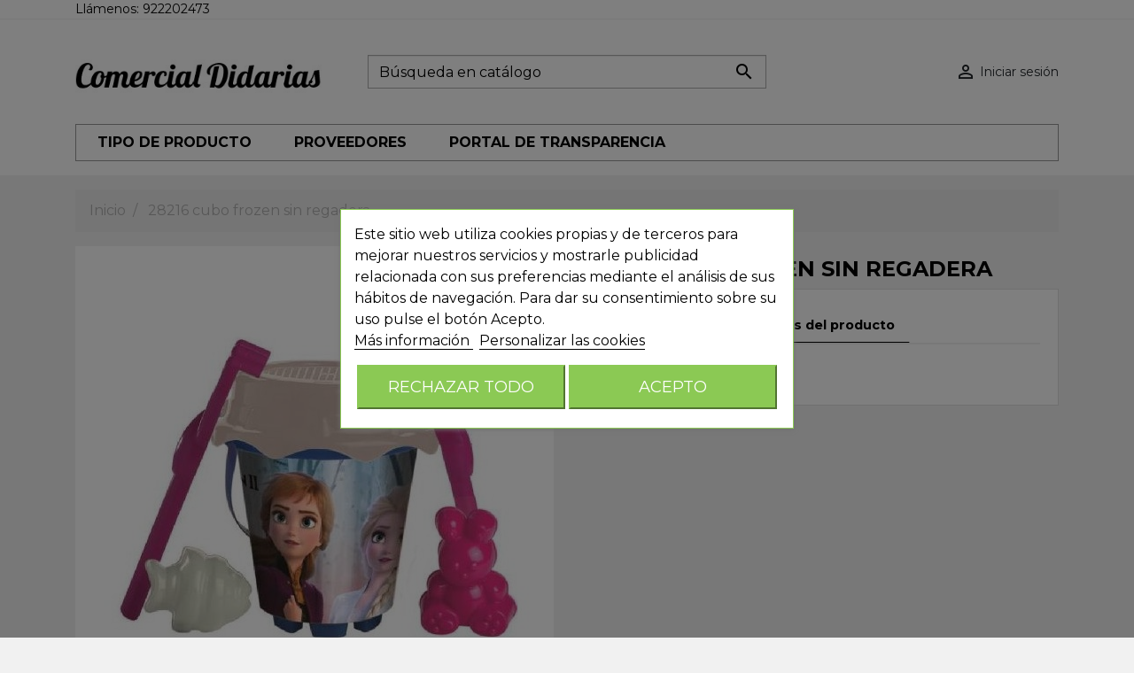

--- FILE ---
content_type: text/html; charset=utf-8
request_url: https://comercialdidarias.com/inicio/104069-311060-cubo-frozen-sin-regadera.html
body_size: 12688
content:
<!doctype html>
<html lang="es">

  <head>
    
      
  <link rel="preconnect" href="//fonts.gstatic.com/" crossorigin>
<link rel="preconnect" href="//ajax.googleapis.com" crossorigin>
<script type="text/javascript">
    WebFontConfig = {
        google: { families: [ 'Noto+Sans:400,700', 'Montserrat:400,700,800', 'Pragati+Narrow:400' ] }
    };
    (function() {
        var wf = document.createElement('script');
        wf.src = 'https://ajax.googleapis.com/ajax/libs/webfont/1/webfont.js';
        wf.type = 'text/javascript';
        wf.async = 'true';
        var s = document.getElementsByTagName('script')[0];
        s.parentNode.insertBefore(wf, s);
    })(); </script>


  <meta charset="utf-8">


  <meta http-equiv="x-ua-compatible" content="ie=edge">



  <link rel="canonical" href="https://comercialdidarias.com/inicio/104069-311060-cubo-frozen-sin-regadera.html">

  <title>28216 cubo frozen sin regadera</title>
  <meta name="description" content="">
  <meta name="keywords" content="">
        
      <link rel="canonical" href="https://comercialdidarias.com/inicio/104069-311060-cubo-frozen-sin-regadera.html">
    
        
  
<meta property="og:title" content="28216 cubo frozen sin regadera"/>
<meta property="og:description" content=""/>
<meta property="og:type" content="website"/>
<meta property="og:url" content="https://comercialdidarias.com/inicio/104069-311060-cubo-frozen-sin-regadera.html"/>
<meta property="og:site_name" content="Comercial Didarias S.L."/>

                        <meta property="og:image" content="https://comercialdidarias.com/2660-large_default/311060-cubo-frozen-sin-regadera.jpg"/>
            <script type="application/ld+json">
{
    "@context" : "http://schema.org",
    "@type" : "Organization",
    "name" : "Comercial Didarias S.L.",
    "url" : "https://comercialdidarias.com/",
    "logo" : {
        "@type":"ImageObject",
        "url":"https://comercialdidarias.comhttps://comercialdidarias.com/img/comercial-didarias-logo-1628581675.jpg"
    }
}

</script>

<script type="application/ld+json">
{
    "@context":"http://schema.org",
    "@type":"WebPage",
    "isPartOf": {
        "@type":"WebSite",
        "url":  "https://comercialdidarias.com/",
        "name": "Comercial Didarias S.L."
    },
    "name": "28216 cubo frozen sin regadera",
    "url":  "https://comercialdidarias.com/inicio/104069-311060-cubo-frozen-sin-regadera.html"
}


</script>
    <script type="application/ld+json">
    {
    "@context": "http://schema.org/",
    "@type": "Product",
    "name": "28216 cubo frozen sin regadera",
    "description": "",
    "category": "Inicio",
    "image" :"https://comercialdidarias.com/2660-home_default/311060-cubo-frozen-sin-regadera.jpg",    "sku": "4437",          "mpn": "4437",
        "brand": {
        "@type": "Thing",
        "name": "$shop.name"
    },              
}


    </script>
<script type="application/ld+json">
    {
    "@context": "https://schema.org",
    "@type": "BreadcrumbList",
    "itemListElement": [
        {
    "@type": "ListItem",
    "position": 1,
    "name": "Inicio",
    "item": "https://comercialdidarias.com/"
    },        {
    "@type": "ListItem",
    "position": 2,
    "name": "28216 cubo frozen sin regadera",
    "item": "https://comercialdidarias.com/inicio/104069-311060-cubo-frozen-sin-regadera.html"
    }    ]
    }
    </script>

  



  <meta name="viewport" content="width=device-width, initial-scale=1">



  <link rel="icon" type="image/vnd.microsoft.icon" href="https://comercialdidarias.com/img/favicon.ico?1628581675">
  <link rel="shortcut icon" type="image/x-icon" href="https://comercialdidarias.com/img/favicon.ico?1628581675">



    <link rel="stylesheet" href="https://comercialdidarias.com/themes/blck/assets/css/theme.css" type="text/css" media="all">
  <link rel="stylesheet" href="https://comercialdidarias.com/modules/lgcookieslaw/views/css/front.css" type="text/css" media="all">
  <link rel="stylesheet" href="https://comercialdidarias.com/modules/lgcookieslaw/views/css/lgcookieslaw.css" type="text/css" media="all">
  <link rel="stylesheet" href="https://comercialdidarias.com/js/jquery/plugins/fancybox/jquery.fancybox.css" type="text/css" media="all">
  <link rel="stylesheet" href="https://comercialdidarias.com/modules/ps_searchbarjqauto/views/css/jquery.auto-complete.css" type="text/css" media="all">
  <link rel="stylesheet" href="https://comercialdidarias.com/themes/blck/assets/css/custom.css" type="text/css" media="all">



  

  <script type="text/javascript">
        var lgcookieslaw_block = true;
        var lgcookieslaw_cookie_name = "__lglaw";
        var lgcookieslaw_position = "3";
        var lgcookieslaw_reload = true;
        var lgcookieslaw_session_time = "31536000";
        var prestashop = {"cart":{"products":[],"totals":{"total":{"type":"total","label":"Total","amount":0,"value":"0,00\u00a0\u20ac"},"total_including_tax":{"type":"total","label":"Total (impuestos incl.)","amount":0,"value":"0,00\u00a0\u20ac"},"total_excluding_tax":{"type":"total","label":"Total (impuestos excl.)","amount":0,"value":"0,00\u00a0\u20ac"}},"subtotals":{"products":{"type":"products","label":"Subtotal","amount":0,"value":"0,00\u00a0\u20ac"},"discounts":null,"shipping":{"type":"shipping","label":"Transporte","amount":0,"value":""},"tax":{"type":"tax","label":"Impuestos incluidos","amount":0,"value":"0,00\u00a0\u20ac"}},"products_count":0,"summary_string":"0 art\u00edculos","vouchers":{"allowed":1,"added":[]},"discounts":[],"minimalPurchase":0,"minimalPurchaseRequired":""},"currency":{"id":1,"name":"Euro","iso_code":"EUR","iso_code_num":"978","sign":"\u20ac"},"customer":{"lastname":null,"firstname":null,"email":null,"birthday":null,"newsletter":null,"newsletter_date_add":null,"optin":null,"website":null,"company":null,"siret":null,"ape":null,"is_logged":false,"gender":{"type":null,"name":null},"addresses":[]},"language":{"name":"Espa\u00f1ol (Spanish)","iso_code":"es","locale":"es-ES","language_code":"es","is_rtl":"0","date_format_lite":"d\/m\/Y","date_format_full":"d\/m\/Y H:i:s","id":1},"page":{"title":"","canonical":"https:\/\/comercialdidarias.com\/inicio\/104069-311060-cubo-frozen-sin-regadera.html","meta":{"title":"28216 cubo frozen sin regadera","description":"","keywords":"","robots":"index"},"page_name":"product","body_classes":{"lang-es":true,"lang-rtl":false,"country-ES":true,"currency-EUR":true,"layout-full-width":true,"page-product":true,"tax-display-enabled":true,"product-id-104069":true,"product-28216 cubo frozen sin regadera":true,"product-id-category-2":true,"product-id-manufacturer-0":true,"product-id-supplier-0":true,"product-available-for-order":true},"admin_notifications":[]},"shop":{"name":"Comercial Didarias S.L.","logo":"https:\/\/comercialdidarias.com\/img\/comercial-didarias-logo-1628581675.jpg","stores_icon":"https:\/\/comercialdidarias.com\/img\/logo_stores.png","favicon":"https:\/\/comercialdidarias.com\/img\/favicon.ico"},"urls":{"base_url":"https:\/\/comercialdidarias.com\/","current_url":"https:\/\/comercialdidarias.com\/inicio\/104069-311060-cubo-frozen-sin-regadera.html","shop_domain_url":"https:\/\/comercialdidarias.com","img_ps_url":"https:\/\/comercialdidarias.com\/img\/","img_cat_url":"https:\/\/comercialdidarias.com\/img\/c\/","img_lang_url":"https:\/\/comercialdidarias.com\/img\/l\/","img_prod_url":"https:\/\/comercialdidarias.com\/img\/p\/","img_manu_url":"https:\/\/comercialdidarias.com\/img\/m\/","img_sup_url":"https:\/\/comercialdidarias.com\/img\/su\/","img_ship_url":"https:\/\/comercialdidarias.com\/img\/s\/","img_store_url":"https:\/\/comercialdidarias.com\/img\/st\/","img_col_url":"https:\/\/comercialdidarias.com\/img\/co\/","img_url":"https:\/\/comercialdidarias.com\/themes\/blck\/assets\/img\/","css_url":"https:\/\/comercialdidarias.com\/themes\/blck\/assets\/css\/","js_url":"https:\/\/comercialdidarias.com\/themes\/blck\/assets\/js\/","pic_url":"https:\/\/comercialdidarias.com\/upload\/","pages":{"address":"https:\/\/comercialdidarias.com\/direccion","addresses":"https:\/\/comercialdidarias.com\/direcciones","authentication":"https:\/\/comercialdidarias.com\/iniciar-sesion","cart":"https:\/\/comercialdidarias.com\/carrito","category":"https:\/\/comercialdidarias.com\/index.php?controller=category","cms":"https:\/\/comercialdidarias.com\/index.php?controller=cms","contact":"https:\/\/comercialdidarias.com\/contactenos","discount":"https:\/\/comercialdidarias.com\/descuento","guest_tracking":"https:\/\/comercialdidarias.com\/seguimiento-pedido-invitado","history":"https:\/\/comercialdidarias.com\/historial-compra","identity":"https:\/\/comercialdidarias.com\/datos-personales","index":"https:\/\/comercialdidarias.com\/","my_account":"https:\/\/comercialdidarias.com\/mi-cuenta","order_confirmation":"https:\/\/comercialdidarias.com\/confirmacion-pedido","order_detail":"https:\/\/comercialdidarias.com\/index.php?controller=order-detail","order_follow":"https:\/\/comercialdidarias.com\/seguimiento-pedido","order":"https:\/\/comercialdidarias.com\/pedido","order_return":"https:\/\/comercialdidarias.com\/index.php?controller=order-return","order_slip":"https:\/\/comercialdidarias.com\/facturas-abono","pagenotfound":"https:\/\/comercialdidarias.com\/pagina-no-encontrada","password":"https:\/\/comercialdidarias.com\/recuperar-contrase\u00f1a","pdf_invoice":"https:\/\/comercialdidarias.com\/index.php?controller=pdf-invoice","pdf_order_return":"https:\/\/comercialdidarias.com\/index.php?controller=pdf-order-return","pdf_order_slip":"https:\/\/comercialdidarias.com\/index.php?controller=pdf-order-slip","prices_drop":"https:\/\/comercialdidarias.com\/productos-rebajados","product":"https:\/\/comercialdidarias.com\/index.php?controller=product","search":"https:\/\/comercialdidarias.com\/busqueda","sitemap":"https:\/\/comercialdidarias.com\/mapa del sitio","stores":"https:\/\/comercialdidarias.com\/tiendas","supplier":"https:\/\/comercialdidarias.com\/proveedor","register":"https:\/\/comercialdidarias.com\/iniciar-sesion?create_account=1","order_login":"https:\/\/comercialdidarias.com\/pedido?login=1"},"alternative_langs":[],"theme_assets":"\/themes\/blck\/assets\/","actions":{"logout":"https:\/\/comercialdidarias.com\/?mylogout="},"no_picture_image":{"bySize":{"small_default":{"url":"https:\/\/comercialdidarias.com\/img\/p\/es-default-small_default.jpg","width":98,"height":98},"cart_default":{"url":"https:\/\/comercialdidarias.com\/img\/p\/es-default-cart_default.jpg","width":125,"height":125},"pdt_180":{"url":"https:\/\/comercialdidarias.com\/img\/p\/es-default-pdt_180.jpg","width":180,"height":180},"home_default":{"url":"https:\/\/comercialdidarias.com\/img\/p\/es-default-home_default.jpg","width":250,"height":250},"pdt_300":{"url":"https:\/\/comercialdidarias.com\/img\/p\/es-default-pdt_300.jpg","width":300,"height":300},"pdt_360":{"url":"https:\/\/comercialdidarias.com\/img\/p\/es-default-pdt_360.jpg","width":360,"height":360},"medium_default":{"url":"https:\/\/comercialdidarias.com\/img\/p\/es-default-medium_default.jpg","width":452,"height":452},"pdt_540":{"url":"https:\/\/comercialdidarias.com\/img\/p\/es-default-pdt_540.jpg","width":540,"height":540},"large_default":{"url":"https:\/\/comercialdidarias.com\/img\/p\/es-default-large_default.jpg","width":800,"height":800}},"small":{"url":"https:\/\/comercialdidarias.com\/img\/p\/es-default-small_default.jpg","width":98,"height":98},"medium":{"url":"https:\/\/comercialdidarias.com\/img\/p\/es-default-pdt_300.jpg","width":300,"height":300},"large":{"url":"https:\/\/comercialdidarias.com\/img\/p\/es-default-large_default.jpg","width":800,"height":800},"legend":""}},"configuration":{"display_taxes_label":true,"display_prices_tax_incl":true,"is_catalog":true,"show_prices":false,"opt_in":{"partner":false},"quantity_discount":{"type":"discount","label":"Descuento unitario"},"voucher_enabled":1,"return_enabled":0},"field_required":[],"breadcrumb":{"links":[{"title":"Inicio","url":"https:\/\/comercialdidarias.com\/"},{"title":"28216 cubo frozen sin regadera","url":"https:\/\/comercialdidarias.com\/inicio\/104069-311060-cubo-frozen-sin-regadera.html"}],"count":2},"link":{"protocol_link":"https:\/\/","protocol_content":"https:\/\/"},"time":1769732862,"static_token":"8d09ed9e8ad24acf4c05883e39b02df9","token":"8a16b96b6b2c5b623770eb7a1a3d4b23","debug":false};
      </script>



  



    
  </head>

  <body id="product" class="lang-es country-es currency-eur layout-full-width page-product tax-display-enabled product-id-104069 product-28216-cubo-frozen-sin-regadera product-id-category-2 product-id-manufacturer-0 product-id-supplier-0 product-available-for-order">

    
      
    

    <main>
      
              

      <header id="header" class="l-header">
        
          
    <div class="header-banner">
        
    </div>



    <div class="header-nav u-bor-bot">
        <div class="header__container container">
            <div class="u-a-i-c d--flex-between visible--desktop">
                <div class="small">
                    <div id="_desktop_contact_link">
  <div id="contact-link">
                Llámenos: <span>922202473</span>
      </div>
</div>

                </div>
                <div class="header-nav__right">
                    
                </div>
            </div>
        </div>
    </div>



    <div class="container header-top d--flex-between u-a-i-c">
        <button class="visible--mobile btn" id="menu-icon" data-toggle="modal" data-target="#mobile_top_menu_wrapper">
            <i class="material-icons d-inline">&#xE5D2;</i>
        </button>
        <a href="https://comercialdidarias.com/" class="header__logo header-top__col">
            <img class="logo img-fluid" src="https://comercialdidarias.com/img/comercial-didarias-logo-1628581675.jpg" alt="Comercial Didarias S.L.">
        </a>
        <div class="header__search">
            <!-- Block search module TOP -->
<form method="get" action="//comercialdidarias.com/busqueda" class="search-widget" data-search-widget data-search-controller-url="//comercialdidarias.com/busqueda">
    <input type="hidden" name="controller" value="search">
    <div class="search-widget__group">
        <input class="form-control search-widget__input-right" type="text" name="s" value="" placeholder="Búsqueda en catálogo" aria-label="Buscar">
        <button type="submit" class="search-widget__btn btn btn-link">
            <i class="material-icons search">&#xE8B6;</i>
            <span class="d-none">Buscar</span>
        </button>
    </div>
</form>
<!-- /Block search module TOP -->

        </div>
        <div class="header__right header-top__col">
            <div class="user-info header__rightitem">
      <a
      href="https://comercialdidarias.com/mi-cuenta"
      class="u-link-body"
      title="Acceda a su cuenta de cliente"
      rel="nofollow"
    >
      <span><i class="material-icons">&#xE7FF;</i></span>
      <span class="visible--desktop small">Iniciar sesión</span>
    </a>
  </div>

        </div>
    </div>
    <div class="container">
        

<nav class="menu visible--desktop" id="_desktop_top_menu">
  
      <ul class="menu-top h-100" id="top-menu" role="navigation" data-depth="0">
                                        <li class="menu__item--0 category menu__item menu__item--top"
          id="category-3" aria-haspopup="true" aria-expanded="false"
          aria-owns="top_sub_menu_44680" aria-controls="top_sub_menu_44680">
          
                    <div class="menu__item-header">
                      <a
              class="d-md-flex w-100 h-100 menu__item-link--top menu__item-link--hassubmenu"
              href="https://comercialdidarias.com/3-tipo-de-producto" data-depth="0"
                          >
              <span class="align-self-top">Tipo de producto</span>
            </a>
                                                <span class="visible--mobile">
                <span data-target="#top_sub_menu_7118" data-toggle="collapse"
                      class="d-block navbar-toggler icon-collapse">
                  <i class="material-icons menu__collapseicon">&#xE313;</i>
                </span>
              </span>
          </div>
                                <div class="menu-sub clearfix collapse show" data-collapse-hide-mobile
                 id="top_sub_menu_7118" role="group" aria-labelledby="category-3"
                 aria-expanded="false" aria-hidden="true">
              <div class="menu-sub__content">
                
      <ul  class="menu-sub__list menu-sub__list--1" data-depth="1">
                      <li class="menu__item--1 category menu__item menu__item--sub"
          id="category-101" >
          
                      <a
              class="d-md-flex w-100 h-100 menu__item-link--sub menu__item-link--1 menu__item-link--nosubmenu"
              href="https://comercialdidarias.com/101-aletas-gafas-y-respiradores-de-submarinismo" data-depth="1"
                          >
              <span class="align-self-top">Aletas, gafas y respiradores de submarinismo</span>
            </a>
                              </li>
                      <li class="menu__item--1 category menu__item menu__item--sub"
          id="category-102" >
          
                      <a
              class="d-md-flex w-100 h-100 menu__item-link--sub menu__item-link--1 menu__item-link--nosubmenu"
              href="https://comercialdidarias.com/102-barcas" data-depth="1"
                          >
              <span class="align-self-top">Barcas</span>
            </a>
                              </li>
                      <li class="menu__item--1 category menu__item menu__item--sub"
          id="category-103" >
          
                      <a
              class="d-md-flex w-100 h-100 menu__item-link--sub menu__item-link--1 menu__item-link--nosubmenu"
              href="https://comercialdidarias.com/103-bolsos" data-depth="1"
                          >
              <span class="align-self-top">Bolsos</span>
            </a>
                              </li>
                      <li class="menu__item--1 category menu__item menu__item--sub"
          id="category-104" >
          
                      <a
              class="d-md-flex w-100 h-100 menu__item-link--sub menu__item-link--1 menu__item-link--nosubmenu"
              href="https://comercialdidarias.com/104-brazaletes" data-depth="1"
                          >
              <span class="align-self-top">Brazaletes</span>
            </a>
                              </li>
                      <li class="menu__item--1 category menu__item menu__item--sub"
          id="category-105" >
          
                      <a
              class="d-md-flex w-100 h-100 menu__item-link--sub menu__item-link--1 menu__item-link--nosubmenu"
              href="https://comercialdidarias.com/105-chalecos-hinchables" data-depth="1"
                          >
              <span class="align-self-top">Chalecos hinchables</span>
            </a>
                              </li>
                      <li class="menu__item--1 category menu__item menu__item--sub"
          id="category-106" >
          
                      <a
              class="d-md-flex w-100 h-100 menu__item-link--sub menu__item-link--1 menu__item-link--nosubmenu"
              href="https://comercialdidarias.com/106-cojines-almohadillas" data-depth="1"
                          >
              <span class="align-self-top">Cojines almohadillas</span>
            </a>
                              </li>
                      <li class="menu__item--1 category menu__item menu__item--sub"
          id="category-107" >
          
                      <a
              class="d-md-flex w-100 h-100 menu__item-link--sub menu__item-link--1 menu__item-link--nosubmenu"
              href="https://comercialdidarias.com/107-cremas-y-protectores-solares" data-depth="1"
                          >
              <span class="align-self-top">Cremas y protectores solares</span>
            </a>
                              </li>
                      <li class="menu__item--1 category menu__item menu__item--sub"
          id="category-108" >
          
                      <a
              class="d-md-flex w-100 h-100 menu__item-link--sub menu__item-link--1 menu__item-link--nosubmenu"
              href="https://comercialdidarias.com/108-cubos-y-palas" data-depth="1"
                          >
              <span class="align-self-top">Cubos y palas</span>
            </a>
                              </li>
                      <li class="menu__item--1 category menu__item menu__item--sub"
          id="category-109" >
          
                      <a
              class="d-md-flex w-100 h-100 menu__item-link--sub menu__item-link--1 menu__item-link--nosubmenu"
              href="https://comercialdidarias.com/109-espaguetti" data-depth="1"
                          >
              <span class="align-self-top">Espaguetti</span>
            </a>
                              </li>
                      <li class="menu__item--1 category menu__item menu__item--sub"
          id="category-110" >
          
                      <a
              class="d-md-flex w-100 h-100 menu__item-link--sub menu__item-link--1 menu__item-link--nosubmenu"
              href="https://comercialdidarias.com/110-figuras-hinchables" data-depth="1"
                          >
              <span class="align-self-top">Figuras hinchables</span>
            </a>
                              </li>
                      <li class="menu__item--1 category menu__item menu__item--sub"
          id="category-111" >
          
                      <a
              class="d-md-flex w-100 h-100 menu__item-link--sub menu__item-link--1 menu__item-link--nosubmenu"
              href="https://comercialdidarias.com/111-flotadores" data-depth="1"
                          >
              <span class="align-self-top">Flotadores</span>
            </a>
                              </li>
                      <li class="menu__item--1 category menu__item menu__item--sub"
          id="category-112" >
          
                      <a
              class="d-md-flex w-100 h-100 menu__item-link--sub menu__item-link--1 menu__item-link--nosubmenu"
              href="https://comercialdidarias.com/112-hinchables-varios" data-depth="1"
                          >
              <span class="align-self-top">Hinchables varios</span>
            </a>
                              </li>
                      <li class="menu__item--1 category menu__item menu__item--sub"
          id="category-113" >
          
                      <a
              class="d-md-flex w-100 h-100 menu__item-link--sub menu__item-link--1 menu__item-link--nosubmenu"
              href="https://comercialdidarias.com/113-hinchadores-compresores" data-depth="1"
                          >
              <span class="align-self-top">Hinchadores compresores</span>
            </a>
                              </li>
                      <li class="menu__item--1 category menu__item menu__item--sub"
          id="category-114" >
          
                      <a
              class="d-md-flex w-100 h-100 menu__item-link--sub menu__item-link--1 menu__item-link--nosubmenu"
              href="https://comercialdidarias.com/114-juguetes" data-depth="1"
                          >
              <span class="align-self-top">Juguetes</span>
            </a>
                              </li>
                      <li class="menu__item--1 category menu__item menu__item--sub"
          id="category-115" >
          
                      <a
              class="d-md-flex w-100 h-100 menu__item-link--sub menu__item-link--1 menu__item-link--nosubmenu"
              href="https://comercialdidarias.com/115-mobiliario-de-camping-playa" data-depth="1"
                          >
              <span class="align-self-top">Mobiliario de camping playa</span>
            </a>
                              </li>
                      <li class="menu__item--1 category menu__item menu__item--sub"
          id="category-116" >
          
                      <a
              class="d-md-flex w-100 h-100 menu__item-link--sub menu__item-link--1 menu__item-link--nosubmenu"
              href="https://comercialdidarias.com/116-parasoles" data-depth="1"
                          >
              <span class="align-self-top">Parasoles</span>
            </a>
                              </li>
                      <li class="menu__item--1 category menu__item menu__item--sub"
          id="category-117" >
          
                      <a
              class="d-md-flex w-100 h-100 menu__item-link--sub menu__item-link--1 menu__item-link--nosubmenu"
              href="https://comercialdidarias.com/117-pelotas" data-depth="1"
                          >
              <span class="align-self-top">Pelotas</span>
            </a>
                              </li>
                      <li class="menu__item--1 category menu__item menu__item--sub"
          id="category-118" >
          
                      <a
              class="d-md-flex w-100 h-100 menu__item-link--sub menu__item-link--1 menu__item-link--nosubmenu"
              href="https://comercialdidarias.com/118-piscinas" data-depth="1"
                          >
              <span class="align-self-top">Piscinas</span>
            </a>
                              </li>
                      <li class="menu__item--1 category menu__item menu__item--sub"
          id="category-119" >
          
                      <a
              class="d-md-flex w-100 h-100 menu__item-link--sub menu__item-link--1 menu__item-link--nosubmenu"
              href="https://comercialdidarias.com/119-pistolas" data-depth="1"
                          >
              <span class="align-self-top">Pistolas</span>
            </a>
                              </li>
                      <li class="menu__item--1 category menu__item menu__item--sub"
          id="category-120" >
          
                      <a
              class="d-md-flex w-100 h-100 menu__item-link--sub menu__item-link--1 menu__item-link--nosubmenu"
              href="https://comercialdidarias.com/120-pistolas-de-agua" data-depth="1"
                          >
              <span class="align-self-top">Pistolas de agua</span>
            </a>
                              </li>
                      <li class="menu__item--1 category menu__item menu__item--sub"
          id="category-121" >
          
                      <a
              class="d-md-flex w-100 h-100 menu__item-link--sub menu__item-link--1 menu__item-link--nosubmenu"
              href="https://comercialdidarias.com/121-raquetas" data-depth="1"
                          >
              <span class="align-self-top">Raquetas</span>
            </a>
                              </li>
                      <li class="menu__item--1 category menu__item menu__item--sub"
          id="category-122" >
          
                      <a
              class="d-md-flex w-100 h-100 menu__item-link--sub menu__item-link--1 menu__item-link--nosubmenu"
              href="https://comercialdidarias.com/122-sombreros-y-gorras" data-depth="1"
                          >
              <span class="align-self-top">Sombreros y gorras</span>
            </a>
                              </li>
                      <li class="menu__item--1 category menu__item menu__item--sub"
          id="category-123" >
          
                      <a
              class="d-md-flex w-100 h-100 menu__item-link--sub menu__item-link--1 menu__item-link--nosubmenu"
              href="https://comercialdidarias.com/123-tablas" data-depth="1"
                          >
              <span class="align-self-top">Tablas</span>
            </a>
                              </li>
                      <li class="menu__item--1 category menu__item menu__item--sub"
          id="category-124" >
          
                      <a
              class="d-md-flex w-100 h-100 menu__item-link--sub menu__item-link--1 menu__item-link--nosubmenu"
              href="https://comercialdidarias.com/124-toallas" data-depth="1"
                          >
              <span class="align-self-top">Toallas</span>
            </a>
                              </li>
                      <li class="menu__item--1 category menu__item menu__item--sub"
          id="category-125" >
          
                      <a
              class="d-md-flex w-100 h-100 menu__item-link--sub menu__item-link--1 menu__item-link--nosubmenu"
              href="https://comercialdidarias.com/125-zapatillas" data-depth="1"
                          >
              <span class="align-self-top">Zapatillas</span>
            </a>
                              </li>
                      <li class="menu__item--1 category menu__item menu__item--sub"
          id="category-227" >
          
                      <a
              class="d-md-flex w-100 h-100 menu__item-link--sub menu__item-link--1 menu__item-link--nosubmenu"
              href="https://comercialdidarias.com/227-tablas-hinchables" data-depth="1"
                          >
              <span class="align-self-top">Tablas hinchables</span>
            </a>
                              </li>
                      <li class="menu__item--1 category menu__item menu__item--sub"
          id="category-209" >
          
                      <a
              class="d-md-flex w-100 h-100 menu__item-link--sub menu__item-link--1 menu__item-link--nosubmenu"
              href="https://comercialdidarias.com/209-colchonetas" data-depth="1"
                          >
              <span class="align-self-top">Colchonetas</span>
            </a>
                              </li>
                      <li class="menu__item--1 category menu__item menu__item--sub"
          id="category-231" >
          
                      <a
              class="d-md-flex w-100 h-100 menu__item-link--sub menu__item-link--1 menu__item-link--nosubmenu"
              href="https://comercialdidarias.com/231-esterillas" data-depth="1"
                          >
              <span class="align-self-top">Esterillas</span>
            </a>
                              </li>
                      <li class="menu__item--1 category menu__item menu__item--sub"
          id="category-234" >
          
                      <a
              class="d-md-flex w-100 h-100 menu__item-link--sub menu__item-link--1 menu__item-link--nosubmenu"
              href="https://comercialdidarias.com/234-rebajados-al-60" data-depth="1"
                          >
              <span class="align-self-top">Rebajados al 60%</span>
            </a>
                              </li>
                      <li class="menu__item--1 category menu__item menu__item--sub"
          id="category-235" >
          
                      <a
              class="d-md-flex w-100 h-100 menu__item-link--sub menu__item-link--1 menu__item-link--nosubmenu"
              href="https://comercialdidarias.com/235-pelotas-hinchables" data-depth="1"
                          >
              <span class="align-self-top">Pelotas hinchables</span>
            </a>
                              </li>
                      <li class="menu__item--1 category menu__item menu__item--sub"
          id="category-242" >
          
                      <a
              class="d-md-flex w-100 h-100 menu__item-link--sub menu__item-link--1 menu__item-link--nosubmenu"
              href="https://comercialdidarias.com/242-salabre" data-depth="1"
                          >
              <span class="align-self-top">salabre</span>
            </a>
                              </li>
                      <li class="menu__item--1 category menu__item menu__item--sub"
          id="category-243" >
          
                      <a
              class="d-md-flex w-100 h-100 menu__item-link--sub menu__item-link--1 menu__item-link--nosubmenu"
              href="https://comercialdidarias.com/243-juego-de-piscina" data-depth="1"
                          >
              <span class="align-self-top">juego de piscina</span>
            </a>
                              </li>
          </ul>
  
              </div>
            </div>
                  </li>
                                        <li class="menu__item--0 category menu__item menu__item--top"
          id="category-4" aria-haspopup="true" aria-expanded="false"
          aria-owns="top_sub_menu_3469" aria-controls="top_sub_menu_3469">
          
                    <div class="menu__item-header">
                      <a
              class="d-md-flex w-100 h-100 menu__item-link--top menu__item-link--hassubmenu"
              href="https://comercialdidarias.com/4-proveedores" data-depth="0"
                          >
              <span class="align-self-top">Proveedores</span>
            </a>
                                                <span class="visible--mobile">
                <span data-target="#top_sub_menu_80859" data-toggle="collapse"
                      class="d-block navbar-toggler icon-collapse">
                  <i class="material-icons menu__collapseicon">&#xE313;</i>
                </span>
              </span>
          </div>
                                <div class="menu-sub clearfix collapse show" data-collapse-hide-mobile
                 id="top_sub_menu_80859" role="group" aria-labelledby="category-4"
                 aria-expanded="false" aria-hidden="true">
              <div class="menu-sub__content">
                
      <ul  class="menu-sub__list menu-sub__list--1" data-depth="1">
                      <li class="menu__item--1 category menu__item menu__item--sub"
          id="category-201" >
          
                      <a
              class="d-md-flex w-100 h-100 menu__item-link--sub menu__item-link--1 menu__item-link--nosubmenu"
              href="https://comercialdidarias.com/201-androni" data-depth="1"
                          >
              <span class="align-self-top">Androni</span>
            </a>
                              </li>
                      <li class="menu__item--1 category menu__item menu__item--sub"
          id="category-202" >
          
                      <a
              class="d-md-flex w-100 h-100 menu__item-link--sub menu__item-link--1 menu__item-link--nosubmenu"
              href="https://comercialdidarias.com/202-aquasol" data-depth="1"
                          >
              <span class="align-self-top">Aquasol</span>
            </a>
                              </li>
                      <li class="menu__item--1 category menu__item menu__item--sub"
          id="category-203" >
          
                      <a
              class="d-md-flex w-100 h-100 menu__item-link--sub menu__item-link--1 menu__item-link--nosubmenu"
              href="https://comercialdidarias.com/203-aremar" data-depth="1"
                          >
              <span class="align-self-top">Aremar</span>
            </a>
                              </li>
                      <li class="menu__item--1 category menu__item menu__item--sub"
          id="category-204" >
          
                      <a
              class="d-md-flex w-100 h-100 menu__item-link--sub menu__item-link--1 menu__item-link--nosubmenu"
              href="https://comercialdidarias.com/204-auro" data-depth="1"
                          >
              <span class="align-self-top">Auró</span>
            </a>
                              </li>
                      <li class="menu__item--1 category menu__item menu__item--sub"
          id="category-205" >
          
                      <a
              class="d-md-flex w-100 h-100 menu__item-link--sub menu__item-link--1 menu__item-link--nosubmenu"
              href="https://comercialdidarias.com/205-avc" data-depth="1"
                          >
              <span class="align-self-top">Avc</span>
            </a>
                              </li>
                      <li class="menu__item--1 category menu__item menu__item--sub"
          id="category-206" >
          
                      <a
              class="d-md-flex w-100 h-100 menu__item-link--sub menu__item-link--1 menu__item-link--nosubmenu"
              href="https://comercialdidarias.com/206-berioska" data-depth="1"
                          >
              <span class="align-self-top">Berioska</span>
            </a>
                              </li>
                      <li class="menu__item--1 category menu__item menu__item--sub"
          id="category-207" >
          
                      <a
              class="d-md-flex w-100 h-100 menu__item-link--sub menu__item-link--1 menu__item-link--nosubmenu"
              href="https://comercialdidarias.com/207-best-way" data-depth="1"
                          >
              <span class="align-self-top">Best Way</span>
            </a>
                              </li>
                      <li class="menu__item--1 category menu__item menu__item--sub"
          id="category-208" >
          
                      <a
              class="d-md-flex w-100 h-100 menu__item-link--sub menu__item-link--1 menu__item-link--nosubmenu"
              href="https://comercialdidarias.com/208-boy-toys" data-depth="1"
                          >
              <span class="align-self-top">Boy toys</span>
            </a>
                              </li>
                      <li class="menu__item--1 category menu__item menu__item--sub"
          id="category-210" >
          
                      <a
              class="d-md-flex w-100 h-100 menu__item-link--sub menu__item-link--1 menu__item-link--nosubmenu"
              href="https://comercialdidarias.com/210-color-baby" data-depth="1"
                          >
              <span class="align-self-top">Color Baby</span>
            </a>
                              </li>
                      <li class="menu__item--1 category menu__item menu__item--sub"
          id="category-211" >
          
                      <a
              class="d-md-flex w-100 h-100 menu__item-link--sub menu__item-link--1 menu__item-link--nosubmenu"
              href="https://comercialdidarias.com/211-costa-y-soler" data-depth="1"
                          >
              <span class="align-self-top">Costa y Soler</span>
            </a>
                              </li>
                      <li class="menu__item--1 category menu__item menu__item--sub"
          id="category-212" >
          
                      <a
              class="d-md-flex w-100 h-100 menu__item-link--sub menu__item-link--1 menu__item-link--nosubmenu"
              href="https://comercialdidarias.com/212-david-hansall" data-depth="1"
                          >
              <span class="align-self-top">David Hansall</span>
            </a>
                              </li>
                      <li class="menu__item--1 category menu__item menu__item--sub"
          id="category-213" >
          
                      <a
              class="d-md-flex w-100 h-100 menu__item-link--sub menu__item-link--1 menu__item-link--nosubmenu"
              href="https://comercialdidarias.com/213-dipa" data-depth="1"
                          >
              <span class="align-self-top">Dipa</span>
            </a>
                              </li>
                      <li class="menu__item--1 category menu__item menu__item--sub"
          id="category-214" >
          
                      <a
              class="d-md-flex w-100 h-100 menu__item-link--sub menu__item-link--1 menu__item-link--nosubmenu"
              href="https://comercialdidarias.com/214-dupe" data-depth="1"
                          >
              <span class="align-self-top">Dupe</span>
            </a>
                              </li>
                      <li class="menu__item--1 category menu__item menu__item--sub"
          id="category-215" >
          
                      <a
              class="d-md-flex w-100 h-100 menu__item-link--sub menu__item-link--1 menu__item-link--nosubmenu"
              href="https://comercialdidarias.com/215-eredu" data-depth="1"
                          >
              <span class="align-self-top">Eredu</span>
            </a>
                              </li>
                      <li class="menu__item--1 category menu__item menu__item--sub"
          id="category-216" >
          
                      <a
              class="d-md-flex w-100 h-100 menu__item-link--sub menu__item-link--1 menu__item-link--nosubmenu"
              href="https://comercialdidarias.com/216-ezpeleta" data-depth="1"
                          >
              <span class="align-self-top">Ezpeleta</span>
            </a>
                              </li>
                      <li class="menu__item--1 category menu__item menu__item--sub"
          id="category-217" >
          
                      <a
              class="d-md-flex w-100 h-100 menu__item-link--sub menu__item-link--1 menu__item-link--nosubmenu"
              href="https://comercialdidarias.com/217-gabol" data-depth="1"
                          >
              <span class="align-self-top">Gabol</span>
            </a>
                              </li>
                      <li class="menu__item--1 category menu__item menu__item--sub"
          id="category-218" >
          
                      <a
              class="d-md-flex w-100 h-100 menu__item-link--sub menu__item-link--1 menu__item-link--nosubmenu"
              href="https://comercialdidarias.com/218-ginestar" data-depth="1"
                          >
              <span class="align-self-top">Ginestar</span>
            </a>
                              </li>
                      <li class="menu__item--1 category menu__item menu__item--sub"
          id="category-219" >
          
                      <a
              class="d-md-flex w-100 h-100 menu__item-link--sub menu__item-link--1 menu__item-link--nosubmenu"
              href="https://comercialdidarias.com/219-gre" data-depth="1"
                          >
              <span class="align-self-top">Gre</span>
            </a>
                              </li>
                      <li class="menu__item--1 category menu__item menu__item--sub"
          id="category-220" >
          
                      <a
              class="d-md-flex w-100 h-100 menu__item-link--sub menu__item-link--1 menu__item-link--nosubmenu"
              href="https://comercialdidarias.com/220-intex" data-depth="1"
                          >
              <span class="align-self-top">Intex</span>
            </a>
                              </li>
                      <li class="menu__item--1 category menu__item menu__item--sub"
          id="category-221" >
          
                      <a
              class="d-md-flex w-100 h-100 menu__item-link--sub menu__item-link--1 menu__item-link--nosubmenu"
              href="https://comercialdidarias.com/221-joal" data-depth="1"
                          >
              <span class="align-self-top">Joal</span>
            </a>
                              </li>
                      <li class="menu__item--1 category menu__item menu__item--sub"
          id="category-222" >
          
                      <a
              class="d-md-flex w-100 h-100 menu__item-link--sub menu__item-link--1 menu__item-link--nosubmenu"
              href="https://comercialdidarias.com/222-juinsa" data-depth="1"
                          >
              <span class="align-self-top">Juinsa</span>
            </a>
                              </li>
                      <li class="menu__item--1 category menu__item menu__item--sub"
          id="category-223" >
          
                      <a
              class="d-md-flex w-100 h-100 menu__item-link--sub menu__item-link--1 menu__item-link--nosubmenu"
              href="https://comercialdidarias.com/223-mares" data-depth="1"
                          >
              <span class="align-self-top">Mares</span>
            </a>
                              </li>
                      <li class="menu__item--1 category menu__item menu__item--sub"
          id="category-224" >
          
                      <a
              class="d-md-flex w-100 h-100 menu__item-link--sub menu__item-link--1 menu__item-link--nosubmenu"
              href="https://comercialdidarias.com/224-mondo" data-depth="1"
                          >
              <span class="align-self-top">Mondo</span>
            </a>
                              </li>
                      <li class="menu__item--1 category menu__item menu__item--sub"
          id="category-226" >
          
                      <a
              class="d-md-flex w-100 h-100 menu__item-link--sub menu__item-link--1 menu__item-link--nosubmenu"
              href="https://comercialdidarias.com/226-pyragric" data-depth="1"
                          >
              <span class="align-self-top">Pyragric</span>
            </a>
                              </li>
                      <li class="menu__item--1 category menu__item menu__item--sub"
          id="category-228" >
          
                      <a
              class="d-md-flex w-100 h-100 menu__item-link--sub menu__item-link--1 menu__item-link--nosubmenu"
              href="https://comercialdidarias.com/228-sakut" data-depth="1"
                          >
              <span class="align-self-top">Sakut</span>
            </a>
                              </li>
                      <li class="menu__item--1 category menu__item menu__item--sub"
          id="category-229" >
          
                      <a
              class="d-md-flex w-100 h-100 menu__item-link--sub menu__item-link--1 menu__item-link--nosubmenu"
              href="https://comercialdidarias.com/229-tomas-ferre" data-depth="1"
                          >
              <span class="align-self-top">Tomás Ferré</span>
            </a>
                              </li>
                      <li class="menu__item--1 category menu__item menu__item--sub"
          id="category-230" >
          
                      <a
              class="d-md-flex w-100 h-100 menu__item-link--sub menu__item-link--1 menu__item-link--nosubmenu"
              href="https://comercialdidarias.com/230-puckator-sl" data-depth="1"
                          >
              <span class="align-self-top">Puckator SL</span>
            </a>
                              </li>
                      <li class="menu__item--1 category menu__item menu__item--sub"
          id="category-232" >
          
                      <a
              class="d-md-flex w-100 h-100 menu__item-link--sub menu__item-link--1 menu__item-link--nosubmenu"
              href="https://comercialdidarias.com/232-hersigrim" data-depth="1"
                          >
              <span class="align-self-top">Hersigrim</span>
            </a>
                              </li>
                      <li class="menu__item--1 category menu__item menu__item--sub"
          id="category-233" >
          
                      <a
              class="d-md-flex w-100 h-100 menu__item-link--sub menu__item-link--1 menu__item-link--nosubmenu"
              href="https://comercialdidarias.com/233-atosa" data-depth="1"
                          >
              <span class="align-self-top">Atosa</span>
            </a>
                              </li>
                      <li class="menu__item--1 category menu__item menu__item--sub"
          id="category-236" >
          
                      <a
              class="d-md-flex w-100 h-100 menu__item-link--sub menu__item-link--1 menu__item-link--nosubmenu"
              href="https://comercialdidarias.com/236-smoby" data-depth="1"
                          >
              <span class="align-self-top">Smoby</span>
            </a>
                              </li>
                      <li class="menu__item--1 category menu__item menu__item--sub"
          id="category-237" >
          
                      <a
              class="d-md-flex w-100 h-100 menu__item-link--sub menu__item-link--1 menu__item-link--nosubmenu"
              href="https://comercialdidarias.com/237-insfy" data-depth="1"
                          >
              <span class="align-self-top">Insfy</span>
            </a>
                              </li>
                      <li class="menu__item--1 category menu__item menu__item--sub"
          id="category-241" >
          
                      <a
              class="d-md-flex w-100 h-100 menu__item-link--sub menu__item-link--1 menu__item-link--nosubmenu"
              href="https://comercialdidarias.com/241-marbueno" data-depth="1"
                          >
              <span class="align-self-top">marbueno</span>
            </a>
                              </li>
                      <li class="menu__item--1 category menu__item menu__item--sub"
          id="category-245" >
          
                      <a
              class="d-md-flex w-100 h-100 menu__item-link--sub menu__item-link--1 menu__item-link--nosubmenu"
              href="https://comercialdidarias.com/245-oct" data-depth="1"
                          >
              <span class="align-self-top">OCT</span>
            </a>
                              </li>
                      <li class="menu__item--1 category menu__item menu__item--sub"
          id="category-246" >
          
                      <a
              class="d-md-flex w-100 h-100 menu__item-link--sub menu__item-link--1 menu__item-link--nosubmenu"
              href="https://comercialdidarias.com/246-golden" data-depth="1"
                          >
              <span class="align-self-top">Golden</span>
            </a>
                              </li>
          </ul>
  
              </div>
            </div>
                  </li>
                      <li class="menu__item--0 cms-page menu__item menu__item--top"
          id="cms-page-5" >
          
                      <a
              class="d-md-flex w-100 h-100 menu__item-link--top menu__item-link--nosubmenu"
              href="https://comercialdidarias.com/content/5-portal-de-transparencia" data-depth="0"
                          >
              <span class="align-self-top">PORTAL DE TRANSPARENCIA</span>
            </a>
                              </li>
          </ul>
  
</nav>

    </div>

        
      </header>

      
        
<aside id="notifications" class="notifications-container">
    
    
    
    </aside>
      
        
        
        <section id="wrapper" class="l-wrapper">
          
            <nav data-depth="2" class="visible--desktop">
  <ol class="breadcrumb">
            
                            <li class="breadcrumb-item">
                <a itemprop="item" href="https://comercialdidarias.com/">
                        <span itemprop="name">Inicio</span>
                    </a>
                    </li>
        
            
                            <li class="breadcrumb-item active">
                                <span itemprop="name">28216 cubo frozen sin regadera</span>
                    </li>
        
      </ol>
</nav>
          
            <div class="row">
          

          
  <div id="content-wrapper" class="col-12">
    
    

  <section id="main">
    <div class="row">
      <div class="col-lg-6">
        
          <section class="page-content--product" id="content">
            
              
                  <ul class="product-flags">
    </ul>
              

              
                <div class="images-container">
  
      <div class="position-relative">
  <div class="products-imagescover mb-2" data-slick='{"asNavFor":"[data-slick].product-thumbs","rows": 0,"slidesToShow": 1,"arrows":false}' data-count="1">
   <div class="product-img">
       <div class="">
           
           <img class="img-fluid"
         srcset="https://comercialdidarias.com/2660-medium_default/311060-cubo-frozen-sin-regadera.jpg 452w,
           https://comercialdidarias.com/2660-pdt_180/311060-cubo-frozen-sin-regadera.jpg 180w,
           https://comercialdidarias.com/2660-pdt_300/311060-cubo-frozen-sin-regadera.jpg 300w,
           https://comercialdidarias.com/2660-pdt_360/311060-cubo-frozen-sin-regadera.jpg 360w,
           https://comercialdidarias.com/2660-pdt_540/311060-cubo-frozen-sin-regadera.jpg 540w"
         src="https://comercialdidarias.com/2660-medium_default/311060-cubo-frozen-sin-regadera.jpg"
         alt="" title="">
           


        <noscript>
            <img class="img-fluid" src="https://comercialdidarias.com/2660-medium_default/311060-cubo-frozen-sin-regadera.jpg" alt="">
        </noscript>
       </div>
   </div>

                        </div>
            <button type="button" class="btn btn-link btn-zoom visible-desktop product-layer-zoom" data-toggle="modal" data-target="#product-modal">
          <i class="material-icons zoom-in">&#xE8FF;</i>
      </button>
        </div>
  

  
        
</div>

              


            
          </section>
        
        </div>
        <div class="col-lg-6">
          
            
              <h1 class="h1">28216 cubo frozen sin regadera</h1>
            
          
          
                      

          <div class="product-information">
            
              <div id="product-description-short-104069"></div>
            

            
            <div class="product-actions">
              
                <form action="https://comercialdidarias.com/carrito" method="post" id="add-to-cart-or-refresh">
                  <input type="hidden" name="token" value="8d09ed9e8ad24acf4c05883e39b02df9">
                  <input type="hidden" name="id_product" value="104069" id="product_page_product_id">
                  <input type="hidden" name="id_customization" value="0" id="product_customization_id">

                  
                    <div class="product-variants">
  </div>
                  

                  
                                      

                  
                                      

                  
                    <div class="product-add-to-cart">
  </div>
                  

                  
                    <div class="product-additional-info">
  
</div>
                  

                  
                                            <input class="product-refresh ps-hidden-by-js" name="refresh" type="submit" value="Actualizar">
                                        
                </form>
              

            </div>

			<div class="row">
			  <div class="col-12">
				
					    <div class="tabs product-tabs card card-block">
        <ul class="nav nav-tabs" role="tablist">
                        <li class="nav-item">
                <a
                        class="nav-link active"
                        data-toggle="tab"
                        href="#product-details"
                        role="tab"
                        aria-controls="product-details"
                         aria-selected="true">Detalles del producto</a>
            </li>
                                </ul>

        <div class="tab-content" id="tab-content">
            <div class="tab-pane fade" id="description" role="tabpanel">
                
                    <div class="product-description"></div>
                
            </div>

            
                <div class="tab-pane fade show active"
     id="product-details"
     data-product="{&quot;id_shop_default&quot;:&quot;1&quot;,&quot;id_manufacturer&quot;:&quot;0&quot;,&quot;id_supplier&quot;:&quot;0&quot;,&quot;reference&quot;:&quot;4437&quot;,&quot;is_virtual&quot;:&quot;0&quot;,&quot;delivery_in_stock&quot;:&quot;&quot;,&quot;delivery_out_stock&quot;:&quot;&quot;,&quot;id_category_default&quot;:&quot;2&quot;,&quot;on_sale&quot;:&quot;0&quot;,&quot;online_only&quot;:&quot;0&quot;,&quot;ecotax&quot;:0,&quot;minimal_quantity&quot;:&quot;1&quot;,&quot;low_stock_threshold&quot;:null,&quot;low_stock_alert&quot;:&quot;0&quot;,&quot;price&quot;:&quot;3,75\u00a0\u20ac&quot;,&quot;unity&quot;:&quot;&quot;,&quot;unit_price_ratio&quot;:&quot;0.000000&quot;,&quot;additional_shipping_cost&quot;:&quot;0.000000&quot;,&quot;customizable&quot;:&quot;0&quot;,&quot;text_fields&quot;:&quot;0&quot;,&quot;uploadable_files&quot;:&quot;0&quot;,&quot;redirect_type&quot;:&quot;301-category&quot;,&quot;id_type_redirected&quot;:&quot;0&quot;,&quot;available_for_order&quot;:&quot;1&quot;,&quot;available_date&quot;:&quot;0000-00-00&quot;,&quot;show_condition&quot;:&quot;0&quot;,&quot;condition&quot;:&quot;new&quot;,&quot;show_price&quot;:&quot;1&quot;,&quot;indexed&quot;:&quot;1&quot;,&quot;visibility&quot;:&quot;both&quot;,&quot;cache_default_attribute&quot;:&quot;0&quot;,&quot;advanced_stock_management&quot;:&quot;0&quot;,&quot;date_add&quot;:&quot;2022-03-07 13:35:14&quot;,&quot;date_upd&quot;:&quot;2026-01-27 11:55:39&quot;,&quot;pack_stock_type&quot;:&quot;3&quot;,&quot;meta_description&quot;:&quot;&quot;,&quot;meta_keywords&quot;:&quot;&quot;,&quot;meta_title&quot;:&quot;&quot;,&quot;link_rewrite&quot;:&quot;311060-cubo-frozen-sin-regadera&quot;,&quot;name&quot;:&quot;28216 cubo frozen sin regadera&quot;,&quot;description&quot;:&quot;&quot;,&quot;description_short&quot;:&quot;&quot;,&quot;available_now&quot;:&quot;&quot;,&quot;available_later&quot;:&quot;&quot;,&quot;id&quot;:104069,&quot;id_product&quot;:104069,&quot;out_of_stock&quot;:2,&quot;new&quot;:0,&quot;id_product_attribute&quot;:&quot;0&quot;,&quot;quantity_wanted&quot;:1,&quot;extraContent&quot;:[],&quot;allow_oosp&quot;:0,&quot;category&quot;:&quot;inicio&quot;,&quot;category_name&quot;:&quot;Inicio&quot;,&quot;link&quot;:&quot;https:\/\/comercialdidarias.com\/inicio\/104069-311060-cubo-frozen-sin-regadera.html&quot;,&quot;attribute_price&quot;:0,&quot;price_tax_exc&quot;:3.5,&quot;price_without_reduction&quot;:3.745,&quot;reduction&quot;:0,&quot;specific_prices&quot;:[],&quot;quantity&quot;:1,&quot;quantity_all_versions&quot;:1,&quot;id_image&quot;:&quot;es-default&quot;,&quot;features&quot;:[],&quot;attachments&quot;:[],&quot;virtual&quot;:0,&quot;pack&quot;:0,&quot;packItems&quot;:[],&quot;nopackprice&quot;:0,&quot;customization_required&quot;:false,&quot;rate&quot;:0,&quot;tax_name&quot;:&quot;&quot;,&quot;ecotax_rate&quot;:0,&quot;unit_price&quot;:&quot;&quot;,&quot;customizations&quot;:{&quot;fields&quot;:[]},&quot;id_customization&quot;:0,&quot;is_customizable&quot;:false,&quot;show_quantities&quot;:false,&quot;quantity_label&quot;:&quot;Art\u00edculo&quot;,&quot;quantity_discounts&quot;:[],&quot;customer_group_discount&quot;:0,&quot;images&quot;:[{&quot;bySize&quot;:{&quot;small_default&quot;:{&quot;url&quot;:&quot;https:\/\/comercialdidarias.com\/2660-small_default\/311060-cubo-frozen-sin-regadera.jpg&quot;,&quot;width&quot;:98,&quot;height&quot;:98},&quot;cart_default&quot;:{&quot;url&quot;:&quot;https:\/\/comercialdidarias.com\/2660-cart_default\/311060-cubo-frozen-sin-regadera.jpg&quot;,&quot;width&quot;:125,&quot;height&quot;:125},&quot;pdt_180&quot;:{&quot;url&quot;:&quot;https:\/\/comercialdidarias.com\/2660-pdt_180\/311060-cubo-frozen-sin-regadera.jpg&quot;,&quot;width&quot;:180,&quot;height&quot;:180},&quot;home_default&quot;:{&quot;url&quot;:&quot;https:\/\/comercialdidarias.com\/2660-home_default\/311060-cubo-frozen-sin-regadera.jpg&quot;,&quot;width&quot;:250,&quot;height&quot;:250},&quot;pdt_300&quot;:{&quot;url&quot;:&quot;https:\/\/comercialdidarias.com\/2660-pdt_300\/311060-cubo-frozen-sin-regadera.jpg&quot;,&quot;width&quot;:300,&quot;height&quot;:300},&quot;pdt_360&quot;:{&quot;url&quot;:&quot;https:\/\/comercialdidarias.com\/2660-pdt_360\/311060-cubo-frozen-sin-regadera.jpg&quot;,&quot;width&quot;:360,&quot;height&quot;:360},&quot;medium_default&quot;:{&quot;url&quot;:&quot;https:\/\/comercialdidarias.com\/2660-medium_default\/311060-cubo-frozen-sin-regadera.jpg&quot;,&quot;width&quot;:452,&quot;height&quot;:452},&quot;pdt_540&quot;:{&quot;url&quot;:&quot;https:\/\/comercialdidarias.com\/2660-pdt_540\/311060-cubo-frozen-sin-regadera.jpg&quot;,&quot;width&quot;:540,&quot;height&quot;:540},&quot;large_default&quot;:{&quot;url&quot;:&quot;https:\/\/comercialdidarias.com\/2660-large_default\/311060-cubo-frozen-sin-regadera.jpg&quot;,&quot;width&quot;:800,&quot;height&quot;:800}},&quot;small&quot;:{&quot;url&quot;:&quot;https:\/\/comercialdidarias.com\/2660-small_default\/311060-cubo-frozen-sin-regadera.jpg&quot;,&quot;width&quot;:98,&quot;height&quot;:98},&quot;medium&quot;:{&quot;url&quot;:&quot;https:\/\/comercialdidarias.com\/2660-pdt_300\/311060-cubo-frozen-sin-regadera.jpg&quot;,&quot;width&quot;:300,&quot;height&quot;:300},&quot;large&quot;:{&quot;url&quot;:&quot;https:\/\/comercialdidarias.com\/2660-large_default\/311060-cubo-frozen-sin-regadera.jpg&quot;,&quot;width&quot;:800,&quot;height&quot;:800},&quot;legend&quot;:&quot;&quot;,&quot;id_image&quot;:&quot;2660&quot;,&quot;cover&quot;:&quot;1&quot;,&quot;position&quot;:&quot;1&quot;,&quot;associatedVariants&quot;:[]}],&quot;cover&quot;:{&quot;bySize&quot;:{&quot;small_default&quot;:{&quot;url&quot;:&quot;https:\/\/comercialdidarias.com\/2660-small_default\/311060-cubo-frozen-sin-regadera.jpg&quot;,&quot;width&quot;:98,&quot;height&quot;:98},&quot;cart_default&quot;:{&quot;url&quot;:&quot;https:\/\/comercialdidarias.com\/2660-cart_default\/311060-cubo-frozen-sin-regadera.jpg&quot;,&quot;width&quot;:125,&quot;height&quot;:125},&quot;pdt_180&quot;:{&quot;url&quot;:&quot;https:\/\/comercialdidarias.com\/2660-pdt_180\/311060-cubo-frozen-sin-regadera.jpg&quot;,&quot;width&quot;:180,&quot;height&quot;:180},&quot;home_default&quot;:{&quot;url&quot;:&quot;https:\/\/comercialdidarias.com\/2660-home_default\/311060-cubo-frozen-sin-regadera.jpg&quot;,&quot;width&quot;:250,&quot;height&quot;:250},&quot;pdt_300&quot;:{&quot;url&quot;:&quot;https:\/\/comercialdidarias.com\/2660-pdt_300\/311060-cubo-frozen-sin-regadera.jpg&quot;,&quot;width&quot;:300,&quot;height&quot;:300},&quot;pdt_360&quot;:{&quot;url&quot;:&quot;https:\/\/comercialdidarias.com\/2660-pdt_360\/311060-cubo-frozen-sin-regadera.jpg&quot;,&quot;width&quot;:360,&quot;height&quot;:360},&quot;medium_default&quot;:{&quot;url&quot;:&quot;https:\/\/comercialdidarias.com\/2660-medium_default\/311060-cubo-frozen-sin-regadera.jpg&quot;,&quot;width&quot;:452,&quot;height&quot;:452},&quot;pdt_540&quot;:{&quot;url&quot;:&quot;https:\/\/comercialdidarias.com\/2660-pdt_540\/311060-cubo-frozen-sin-regadera.jpg&quot;,&quot;width&quot;:540,&quot;height&quot;:540},&quot;large_default&quot;:{&quot;url&quot;:&quot;https:\/\/comercialdidarias.com\/2660-large_default\/311060-cubo-frozen-sin-regadera.jpg&quot;,&quot;width&quot;:800,&quot;height&quot;:800}},&quot;small&quot;:{&quot;url&quot;:&quot;https:\/\/comercialdidarias.com\/2660-small_default\/311060-cubo-frozen-sin-regadera.jpg&quot;,&quot;width&quot;:98,&quot;height&quot;:98},&quot;medium&quot;:{&quot;url&quot;:&quot;https:\/\/comercialdidarias.com\/2660-pdt_300\/311060-cubo-frozen-sin-regadera.jpg&quot;,&quot;width&quot;:300,&quot;height&quot;:300},&quot;large&quot;:{&quot;url&quot;:&quot;https:\/\/comercialdidarias.com\/2660-large_default\/311060-cubo-frozen-sin-regadera.jpg&quot;,&quot;width&quot;:800,&quot;height&quot;:800},&quot;legend&quot;:&quot;&quot;,&quot;id_image&quot;:&quot;2660&quot;,&quot;cover&quot;:&quot;1&quot;,&quot;position&quot;:&quot;1&quot;,&quot;associatedVariants&quot;:[]},&quot;has_discount&quot;:false,&quot;discount_type&quot;:null,&quot;discount_percentage&quot;:null,&quot;discount_percentage_absolute&quot;:null,&quot;discount_amount&quot;:null,&quot;discount_amount_to_display&quot;:null,&quot;price_amount&quot;:3.75,&quot;unit_price_full&quot;:&quot;&quot;,&quot;show_availability&quot;:false,&quot;availability_message&quot;:null,&quot;availability_date&quot;:null,&quot;availability&quot;:null}"
     role="tabpanel"
  >
  
              <div class="product-reference">
        <label class="label">Referencia </label>
        <span>4437</span>
      </div>
      



  
      

  
    <div class="product-out-of-stock">
      
    </div>
  

  
      

    
      

  
      
</div>
            

            
                            

                </div>
    </div>				
			  </div>


						
									
			</div>
			  
			  
			  
            
              
            

          </div>
      </div>
    </div>


    
          

    
      
    

    
      <div class="modal fade js-product-images-modal" id="product-modal">
    <div class="modal-dialog modal-lg" role="document">
        <div class="modal-content">
            <div class="modal-body">
                <div data-slick id="js-slick-product">
                                            <figure class="position-relative rc rc_1_1">
                            <img data-src="https://comercialdidarias.com/2660-large_default/311060-cubo-frozen-sin-regadera.jpg" class="img-fluid lazyload" width="800" alt="" title="">
                        </figure>
                                    </div>
            </div>
        </div><!-- /.modal-content -->
    </div><!-- /.modal-dialog -->
</div><!-- /.modal -->
    

    
      <footer class="page-footer"></footer>
    
  </section>


    
  </div>


          
        </div>
        
      </section>
        

      <footer id="footer" class="l-footer">
        
          <div class="container">
  <div class="row">
    
      
    
  </div>
</div>
<div class="footer-container">
  <div class="container">
    <div class="row">
      
              <div class="col-lg-3">
              <p class="footer__title footer__title--desktop">Productos</p>
        <a href="#footer_sub_menu_30312" class="footer__title--mobile footer__title" data-toggle="collapse">Productos</a>
      <ul id="footer_sub_menu_30312" class="collapse show" data-collapse-hide-mobile>
                  <li>
            <a
                id="link-product-page-prices-drop-1"
                class="cms-page-link"
                href="https://comercialdidarias.com/productos-rebajados"
                title="Our special products"
                            >
              Ofertas
            </a>
          </li>
                  <li>
            <a
                id="link-product-page-new-products-1"
                class="cms-page-link"
                href="https://comercialdidarias.com/novedades"
                title="Novedades"
                            >
              Novedades
            </a>
          </li>
              </ul>
    </div>
      <div class="col-lg-3">
              <p class="footer__title footer__title--desktop">Nuestra empresa</p>
        <a href="#footer_sub_menu_69816" class="footer__title--mobile footer__title" data-toggle="collapse">Nuestra empresa</a>
      <ul id="footer_sub_menu_69816" class="collapse show" data-collapse-hide-mobile>
                  <li>
            <a
                id="link-cms-page-1-2"
                class="cms-page-link"
                href="https://comercialdidarias.com/content/1-entrega"
                title="Nuestros términos y condiciones de envío"
                            >
              Entrega
            </a>
          </li>
                  <li>
            <a
                id="link-cms-page-2-2"
                class="cms-page-link"
                href="https://comercialdidarias.com/content/2-aviso-legal"
                title="Aviso legal"
                            >
              Aviso legal
            </a>
          </li>
                  <li>
            <a
                id="link-cms-page-3-2"
                class="cms-page-link"
                href="https://comercialdidarias.com/content/3-condiciones-de-venta"
                title="Condiciones"
                            >
              Condiciones de venta
            </a>
          </li>
                  <li>
            <a
                id="link-cms-page-4-2"
                class="cms-page-link"
                href="https://comercialdidarias.com/content/4-sobre-nosotros"
                title="Averigüe más sobre nosotros"
                            >
              Sobre nosotros
            </a>
          </li>
                  <li>
            <a
                id="link-cms-page-6-2"
                class="cms-page-link"
                href="https://comercialdidarias.com/content/6-politica-de-cookies"
                title=""
                            >
              Política de cookies
            </a>
          </li>
                  <li>
            <a
                id="link-cms-page-7-2"
                class="cms-page-link"
                href="https://comercialdidarias.com/content/7-politica-de-privacidad"
                title=""
                            >
              Política de privacidad
            </a>
          </li>
                  <li>
            <a
                id="link-static-page-contact-2"
                class="cms-page-link"
                href="https://comercialdidarias.com/contactenos"
                title="Contáctenos"
                            >
              Contacte con nosotros
            </a>
          </li>
              </ul>
    </div>
  
<div id="block_myaccount_infos" class="col-lg-3 links wrapper">
    <p class="footer__title footer__title--desktop">Su cuenta</p>
    <a href="#footer_account_list" class="footer__title--mobile footer__title" data-toggle="collapse">Su cuenta</a>
  <ul class="account-list collapse show" data-collapse-hide-mobile id="footer_account_list">
            <li>
          <a href="https://comercialdidarias.com/datos-personales" title="Información personal" rel="nofollow">
            Información personal
          </a>
        </li>
            <li>
          <a href="https://comercialdidarias.com/historial-compra" title="Pedidos" rel="nofollow">
            Pedidos
          </a>
        </li>
            <li>
          <a href="https://comercialdidarias.com/facturas-abono" title="Facturas por abono" rel="nofollow">
            Facturas por abono
          </a>
        </li>
            <li>
          <a href="https://comercialdidarias.com/direcciones" title="Direcciones" rel="nofollow">
            Direcciones
          </a>
        </li>
            <li>
          <a href="https://comercialdidarias.com/descuento" title="Cupones de descuento" rel="nofollow">
            Cupones de descuento
          </a>
        </li>
        
	</ul>
</div>
<div class="block-contact col-lg-3">
    <p class="footer__title footer__title--desktop">Información de la tienda</p>
    <a href="#footer_store_info" class="footer__title--mobile footer__title" data-toggle="collapse">Información de la tienda</a>


  <div id="footer_store_info" class="account-list collapse show" data-collapse-hide-mobile>
	  <strong>Comercial Didarias S.L.</strong><br>
      
             
                CIF: <span>B38703922</span>
      	   <br>
	  San Juan de la Cruz, 31<br />38009<br />Spain
	          <br>
                Llámenos: <span>922202473</span>
      	  
      
              <br>
                <a href="mailto:c.didarias@gmail.com" class="dropdown">c.didarias@gmail.com</a>
        </div>

</div><div id="lgcookieslaw_banner" class="lgcookieslaw-banner lgcookieslaw-message-floating lgcookieslaw-reject-all-button-enabled">
    <div class="container">
        <div class="lgcookieslaw-message">
            Este sitio web utiliza cookies propias y de terceros para mejorar nuestros servicios 
                    y mostrarle publicidad relacionada con sus preferencias mediante el análisis de sus hábitos 
                    de navegación. Para dar su consentimiento sobre su uso pulse el botón Acepto. 
            <div class="lgcookieslaw-link-container">
                <a id="lgcookieslaw_info" class="lgcookieslaw-info lgcookieslaw-link-button"  target="_blank"  href="https://comercialdidarias.com/content/6-politica-de-cookies" >
                    Más información
                </a>

                <a id="lgcookieslaw_customize_cookies" class="lgcookieslaw-customize-cookies lgcookieslaw-link-button" onclick="customizeCookies()">
                    Personalizar las cookies
                </a>
            </div>
        </div>
        <div class="lgcookieslaw-button-container">
                            <button id="lgcookieslaw_reject_all" class="lgcookieslaw-btn lgcookieslaw-reject-all lgcookieslaw-link-button" onclick="closeinfo(true, 2)">
                    Rechazar todo
                </button>
            
            <button id="lgcookieslaw_accept" class="lgcookieslaw-btn lgcookieslaw-accept lggoogleanalytics-accept" onclick="closeinfo(true, 1)">Acepto</button>
        </div>
    </div>
</div>

<div id="lgcookieslaw_modal" class="lgcookieslaw-modal">
    <div class="lgcookieslaw-modal-body">
        <h2>Gestión de cookies</h2>
        <div class="lgcookieslaw-section">
            <div class="lgcookieslaw-section-name">
                Personalización
            </div>
            <div class="lgcookieslaw-section-checkbox">
                <label class="lgcookieslaw-switch">
                    <div class="lgcookieslaw-slider-option-left">No</div>
                    <input type="checkbox" id="lgcookieslaw-customization-enabled" >
                    <span class="lgcookieslaw-slider"></span>
                    <div class="lgcookieslaw-slider-option-right">Sí</div>
                </label>
            </div>
            <div class="lgcookieslaw-section-description">
                <ul>
                        <li>Cookies de terceros con propósitos analíticos.</li>
                        <li>Mostrar recomendaciones personalizadas basadas en su navegación en otros sitios.</li>
                        <li>Mostrar campañas personalizadas en otras sitios web.</li>
                    </ul>             </div>
        </div>
        <div class="lgcookieslaw-section">
            <div class="lgcookieslaw-section-name">
                Funcionales (obligatorio)
            </div>
            <div class="lgcookieslaw-section-checkbox">
                <label class="lgcookieslaw-switch">
                    <div class="lgcookieslaw-slider-option-left">No</div>
                    <input type="checkbox" checked="checked" disabled="disabled">
                    <span class="lgcookieslaw-slider lgcookieslaw-slider-checked"></span>
                    <div class="lgcookieslaw-slider-option-right">Sí</div>
                </label>
            </div>
            <div class="lgcookieslaw-section-description">
                <ul>
                        <li>Necesarias para navegar en este sitio y utilizar sus funciones.</li>
                        <li>Identificarle como usuario y almacenar sus preferencias como idioma y moneda.</li>
                        <li>Personalizar su experiencia en base con su navegación.</li>
                    </ul>             </div>
        </div>
    </div>
    <div class="lgcookieslaw-modal-footer">
        <div class="lgcookieslaw-modal-footer-left">
            <button id="lgcookieslaw_cancel" class="btn lgcookieslaw-cancel"> > Cancelar</button>
        </div>
        <div class="lgcookieslaw-modal-footer-right">
                            <button id="lgcookieslaw_reject_all" class="btn lgcookieslaw-reject-all" onclick="closeinfo(true, 2)">Rechazar todo</button>
            
            <button id="lgcookieslaw_save" class="btn lgcookieslaw-save" onclick="closeinfo(true)">Aceptar selección</button>
            <button id="lgcookieslaw_accept_all" class="btn lgcookieslaw-accept-all lggoogleanalytics-accept" onclick="closeinfo(true, 1)">Aceptar todo</button>
        </div>
    </div>
</div>

<div class="lgcookieslaw-overlay"></div>

      
    </div>
    <div class="row">
      
        
      
    </div>
    <p class="text-center mb-0 mt-5 pb-3">
      <small>
      
        
          
           &#169;2026 | Comercial Didarias S.L.

      
      </small>
    </p>
  </div>
</div>
        
      </footer>

    </main>
    
                <div class="modal fade" id="offcanvas_search_filter" tabindex="-1" role="dialog" data-modal-hide-mobile>
            <div class="modal-dialog modal-dialog__offcanvas modal-dialog__offcanvas--right" role="document">
                <div class="modal-content">
                    <div class="modal-header">
                        <button type="button" class="close" data-dismiss="modal" aria-label="Cerrar">
                            <span aria-hidden="true">&times;</span>
                        </button>
                    </div>
                    <div class="modal-body">
                        <div id="_mobile_search_filters_wrapper"></div>
                    </div>
                    <div class="modal-footer">
                    <button class="btn_close-filter btn btn-outline-success btn-block ok" data-dismiss="modal" aria-label="Cerrar">
                        <i class="material-icons rtl-no-flip">&#xE876;</i>
                        OK
                    </button>
                    </div>
                </div>
            </div>
        </div>
                        <div class="modal fade" id="mobile_top_menu_wrapper" tabindex="-1" role="dialog" data-modal-hide-mobile>
            <div class="modal-dialog modal-dialog__offcanvas" role="document">
                <div class="modal-content">
                    <div class="modal-header">
                        <button type="button" class="close" data-dismiss="modal" aria-label="Cerrar">
                            <span aria-hidden="true">&times;</span>
                        </button>
                    </div>
                    <div class="modal-body">
                        <div class="js-top-menu top-menu-mobile" id="_mobile_top_menu"></div>
                        <div class="js-top-menu-bottom">
                            <div id="_mobile_currency_selector"></div>
                            <div id="_mobile_language_selector"></div>
                            <div id="_mobile_contact_link"></div>
                        </div>
                    </div>
                </div>
            </div>
        </div>
            
    
        <script type="text/javascript" src="https://comercialdidarias.com/themes/core.js" ></script>
  <script type="text/javascript" src="https://comercialdidarias.com/themes/blck/assets/js/theme.js" ></script>
  <script type="text/javascript" src="https://comercialdidarias.com/modules/lgcookieslaw/views/js/front.js" ></script>
  <script type="text/javascript" src="https://comercialdidarias.com/js/jquery/plugins/fancybox/jquery.fancybox.js" ></script>
  <script type="text/javascript" src="https://comercialdidarias.com/modules/ps_searchbarjqauto/views/js/jquery.auto-complete.min.js" ></script>
  <script type="text/javascript" src="https://comercialdidarias.com/modules/ps_searchbarjqauto/views/js/ps_searchbarjqauto.js" ></script>
  <script type="text/javascript" src="https://comercialdidarias.com/themes/blck/assets/js/custom.js" ></script>


    

    
      
    
  </body>

</html>

--- FILE ---
content_type: text/css
request_url: https://comercialdidarias.com/modules/lgcookieslaw/views/css/lgcookieslaw.css
body_size: 1031
content:

.lgcookieslaw-banner {
    background-color: rgba(255,255,255,1);
    color: #000000 !important;
    -webkit-box-shadow: 0px 1px 5px 0px #707070;
    -moz-box-shadow:    0px 1px 5px 0px #707070;
    box-shadow:         0px 1px 5px 0px #707070;
    
    ;
    
}
#lgcookieslaw_banner .lgcookieslaw-message p {
    color: #000000 !important;
}
#lgcookieslaw_banner .lgcookieslaw-message a {
    color: #000000 !important;
    border-bottom: 1px solid #000000;
}
.lgcookieslaw-modal-body {
    border-top: 4px solid #8BC954;
}
.lgcookieslaw-banner .lgcookieslaw-btn {
    border-color: #8BC954 !important;
    background: #8BC954 !important;
    color: #FFFFFF !important;
}

/* New module*/
.lgcookieslaw-section-description ul li:before {
    color: #8BC954!important;
}
input:checked + .lgcookieslaw-slider,
.lgcookieslaw-slider-checked {
    background-color: #8BC954!important;
}
input:focus + .lgcookieslaw-slider,
.lgcookieslaw-slider-checked {
    box-shadow: 0 0 1px #8BC954!important;
}
.lgcookieslaw-accept-all {
    background: #8BC954!important;
}
.lgcookieslaw-message-floating {
    border: 1px solid #8BC954;
}



--- FILE ---
content_type: text/css
request_url: https://comercialdidarias.com/themes/blck/assets/css/custom.css
body_size: 8076
content:
:root {
    --colorP: #2fb5d2;
}

body,
.form-control,
.form-control::placeholder,
.btn-link,
.form-control:focus,
.product-title a,
.l-footer,
.l-footer .account-list a,
.l-footer .cms-page-link,
.text-muted,
.custom-select,
.nav-tabs .nav-item.show .nav-link,
.nav-tabs .nav-link.active,
.modal-cart__name,
a.remove-from-cart,
.page-content--my-account a,
.menu__item-link--top,
.btn-light:hover,
.slider-caption {
    color: #000;
}
.text-success,
.page-content--my-account a:hover > span {
    color: #000 !important;
}
a,
.price.current-price-discount,
.price,
.card-product:hover .product-title,
.card-product:hover .product-title a,
.l-footer .account-list a:hover,
.l-footer .cms-page-link:hover,
.carrier-price,
.btn-link:hover {
    color: var(--colorP);
}
.text-primary,
a.text-primary:focus,
a.text-primary:hover {
    color: var(--colorP) !important;
}
a,
.product-title a,
.page-content--my-account a > span {
    transition: all ease 0.3s;
}
a:hover,
.product-title a:hover {
    color: var(--colorP);
    text-decoration: none;
}
.page-content--my-account a:hover {
    text-decoration: none;
}
.regular-price,
.nav-tabs .nav-link,
.breadcrumb a,
.breadcrumb-item.active,
.breadcrumb-item + .breadcrumb-item:before,
.footer-container small,
.footer-container small a {
    color: #b0b0b0;
}
.text-muted {
    color: #b0b0b0 !important;
}
.form-control,
.bootstrap-touchspin,
.custom-select {
    border-color: #b0b0b0;
}
.form-control:focus,
.custom-select:focus,
.accordion .selected .account-links .link-item,
.accordion .selected .address,
.accordion .selected .block-categories,
.accordion .selected .card,
.accordion .selected .card-block,
.accordion .selected .left-column .search_filters,
.accordion .selected .page-wrapper,
.account-links .accordion .selected .link-item,
.left-column .accordion .selected .search_filters,
.page-content--my-account a:hover > span {
    border-color: var(--colorP);
}
.nav-tabs .nav-item.show .nav-link,
.nav-tabs .nav-link.active {
    border-bottom-color: #000;
}
.form-control:focus,
.custom-select:focus,
.color,
.bootstrap-touchspin {
    box-shadow: none;
}
.product-flag,
.product-flag.discount-product,
.discount,
#search_filters .ui-widget-header {
    background-color: #000;
}
.bg-success {
    background-color: #000 !important;
}
.delivery-option {
    background-color: #fafafa;
}
.breadcrumb {
    background-color: #ebebeb;
}
.btn-primary,
.btn-secondary {
    background-color: #000;
    border-color: #000;
}
.btn-outline-success {
    color: #000;
    border-color: #000;
}
.btn-primary.focus,
.btn-primary:focus,
.btn-primary:hover,
.btn-primary:not(:disabled):not(.disabled).active,
.btn-primary:not(:disabled):not(.disabled):active,
.show > .btn-primary.dropdown-toggle,
.btn-secondary.focus,
.btn-secondary:focus,
.btn-secondary:hover,
.btn-outline-success:hover,
.btn-outline-success:not(:disabled):not(.disabled).active,
.btn-outline-success:not(:disabled):not(.disabled):active,
.show > .btn-outline-success.dropdown-toggle {
    background-color: var(--colorP);
    border-color: var(--colorP);
}
.btn.focus,
.btn:focus,
.btn:not(:disabled):not(.disabled).active:focus,
.btn:not(:disabled):not(.disabled):active:focus,
.btn-primary.focus,
.btn-primary:focus,
.btn-primary:not(:disabled):not(.disabled).active:focus,
.btn-primary:not(:disabled):not(.disabled):active:focus,
.show > .btn-primary.dropdown-toggle:focus,
.btn-outline-primary.focus,
.btn-outline-primary:focus,
.btn-outline-primary:not(:disabled):not(.disabled).active:focus,
.btn-outline-primary:not(:disabled):not(.disabled):active:focus,
.show > .btn-outline-primary.dropdown-toggle:focus,
.btn-light {
    box-shadow: none;
}
.btn-outline-secondary,
.btn-outline-primary,
.btn-light {
    color: #b0b0b0;
    border-color: #b0b0b0;
}
.btn-outline-secondary:hover,
.btn-primary.disabled,
.btn-primary:disabled,
.btn-outline-primary:hover,
.btn-outline-primary:not(:disabled):not(.disabled).active,
.btn-outline-primary:not(:disabled):not(.disabled):active,
.show > .btn-outline-primary.dropdown-toggle,
.btn-light.focus,
.btn-light:focus,
.btn-light:hover,
.btn-light:not(:disabled):not(.disabled).active,
.btn-light:not(:disabled):not(.disabled):active,
.show > .btn-light.dropdown-toggle,
.btn-light.focus,
.btn-light:focus,
.btn-light:hover {
    background-color: #b0b0b0;
    border-color: #b0b0b0;
}
.custom-checkbox .custom-control-input:checked ~ .custom-control-label:after,
.custom-radio .custom-control-input:checked ~ .custom-control-label:after {
    background-color: #000;
}
.custom-radio .custom-control-input:checked ~ .custom-control-label:after {
    border-radius: 16px;
}
.custom-control-input:focus ~ .custom-control-label:before {
    box-shadow: none;
}
.custom-control-input:focus:not(:checked) ~ .custom-control-label:before {
    border-color: #b0b0b0;
}
.custom-control-input:checked ~ .custom-control-label:before,
.custom-control-input:not(:disabled):active ~ .custom-control-label:before {
    border-color: #b0b0b0;
    background-color: #b0b0b0;
}
.alert-info {
    color: #fff;
    background-color: #000;
    border-color: #000;
}
.social-share-btn--product.facebook:hover {
    background-image: url(../img/90464e8f4507d7cc4dc4032c752c11fa.svg);
}
.social-share-btn--product.twitter:hover {
    background-image: url(../img/ffa43ee2d7f6db73af85bfa35912c205.svg);
}
.social-share-btn--product.googleplus:hover {
    background-image: url(../img/126b45cc418ea922d1a78af189061e2e.svg);
}
.social-share-btn--product.pinterest:hover {
    background-image: url(../img/fd22b6e5f1545ed1074b8723ddb00939.svg);
}
.social-share-btn--product:hover {
    border: 1px solid var(--colorP);
}
body,
.montserrat,
.h1,
.h2,
.h3,
.h4,
.h5,
.h6,
.products-section-title,
h1,
h2,
h3,
h4,
h5,
h6,
.footer__title {
    font-family: "Montserrat", sans-serif;
}
.h1,
.h2,
.h3,
.h4,
.h5,
.h6,
.products-section-title,
h1,
h2,
h3,
h4,
h5,
h6,
.footer__title {
    font-weight: 700;
}
.h3.product-title {
    font-weight: 400;
}
.products-section-title {
    font-size: 2.5em;
}
.h1,
.products-section-title,
h1 {
    font-size: 1.5em;
    padding-top: .5em;
}
.footer__title {
    font-size: 1em;
}
.l-header {
    box-shadow: none;
}
#index .l-header {
    margin-bottom: 0;
}
.product-price-and-shipping > form {
    display: flex;
    justify-content: space-between;
    flex-wrap: wrap;
}
.product-price-and-shipping > form > input {
    width: 25%;
    padding: 0.375rem 0;
    text-align: center;
}
.slider-caption .display-1 {
    font-weight: bold;
}
li.menu__item .menu__item-link--top:hover {
    color: #000;
}
li.menu__item.menu__item--top {
    padding: 0 1rem;
}
li.menu__item .menu__item-link--top span {
    position: relative;
}
li.menu__item .menu__item-link--top span:after {
    content: "";
    transition: all ease 0.3s;
    width: 100%;
    height: 2px;
    background-color: var(--colorP);
    bottom: -5px;
    left: 0;
    opacity: 0;
    position: absolute;
}
li.menu__item:hover .menu__item-link--top span:after {
    bottom: 0;
    opacity: 1;
}
.menu__item-link--sub {
    font-family: 'Pragati Narrow', sans-serif;
    font-size: 1.2rem;
}
#content-hook-order-confirmation-footer .featured-products {
    display: none;
}
@media (max-width: 540px) {
    .product-price-and-shipping > form > input,
    .slider-caption .caption-description {
        display: none;
    }
    .product-price-and-shipping > form > button {
        width: 100%;
    }
    .slider-caption {
        position: absolute;
        left: 50%;
        top: 50%;
        transform: translate(-50%, -50%);
        max-width: 58%;
        text-align: center;
        height: auto;
    }
    .slider-caption .display-1 {
        font-size: 1.5rem;
        margin: 0;
        text-shadow: 1px 1px 0 #fff;
    }
}
#wrapper {
    min-height: calc(100vh - 550px);
}